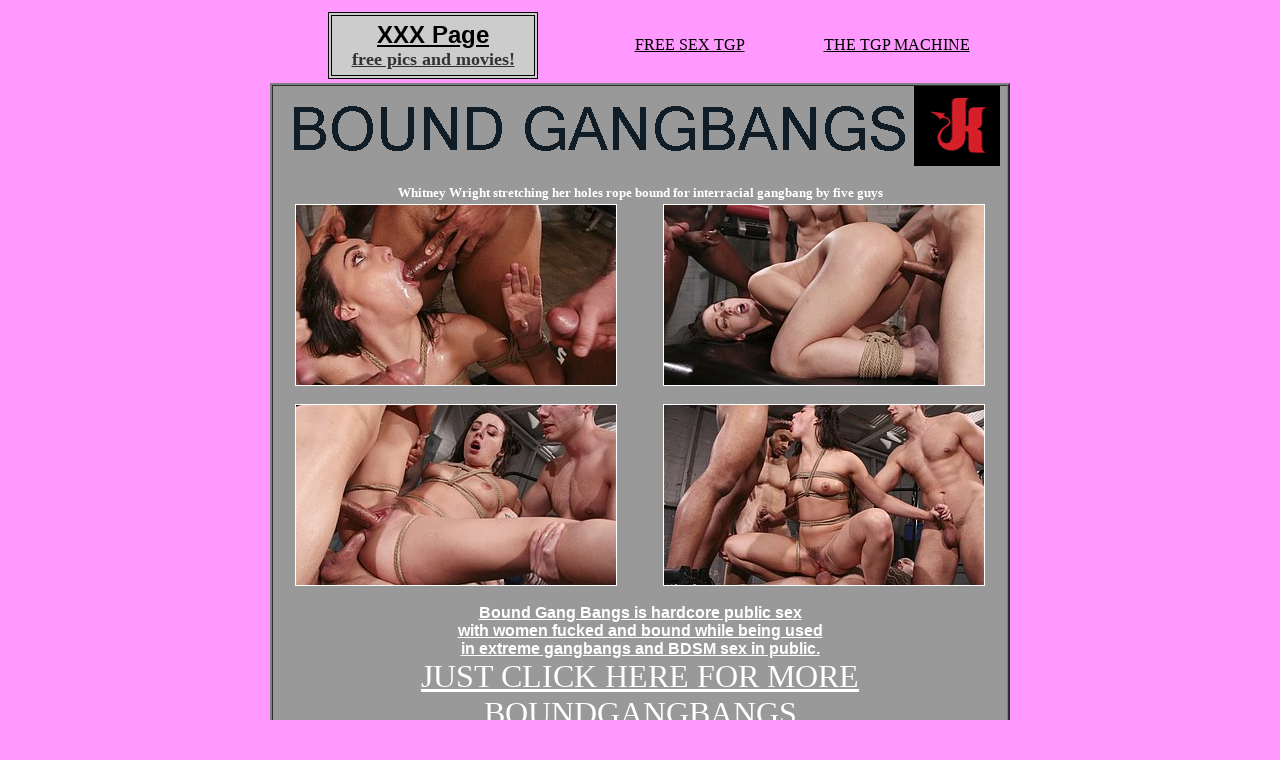

--- FILE ---
content_type: text/html; charset=UTF-8
request_url: http://fetish.sexpreviews.eu/18/02/066/tgpmachine.html
body_size: 5847
content:
<!DOCTYPE HTML PUBLIC "-//W3C//DTD HTML 4.01 Transitional//EN">
<html>
<head>
<TITLE>SexPreviews - Whitney Wright stretching her holes rope bound for interracial gangbang by five guys</TITLE>
<META NAME="DESCRIPTION" CONTENT="Boundgangbangs.com - Bound Gang Bangs is hardcore public sex with women fucked and bound while being used in extreme gangbangs and BDSM sex in public">
<META NAME="KEYWORDS" CONTENT="Whitney Wright, stretching her holes rope bound for interracial gangbang by five guys, Cyrus King, Eddie Jaye, Cody Steele, Rob Piper, Donny Sins, Bound Gangbang, Girls punished and humiliated in public bondage, hardcore public sex, women fucked and bound, while being used, extreme gangbangs, BDSM sex in public, sexpreviews, sexpreview, sex, preview, previews, tgp">
<META NAME="ROBOTS" CONTENT="INDEX, FOLLOW">
<META NAME="REVISIT-AFTER" CONTENT="7 DAYS">
<META http-equiv=Content-Type content="text/html; charset=windows-1252">
<META content="MSHTML 6.00.2600.0" name=GENERATOR>
<meta http-equiv="imagetoolbar" content="no">
</head>
<body bgcolor="#FF99FF" text="#000000" link="#000000" vlink="#FFFFFF" alink="#FFFFFF"><table  id="table4" align="center" cellpadding="2" cellspacing="2" width="750">
  <tr>
    <td align="center"><center><table width="210" border="1" cellpadding="5" bordercolor="#000000" bgcolor="#CCCCCC"> <tr> <td> <div align="center"><a href="http://www.xxx-page.com"><font size="4" color="#0000FF"><b><font color="#FF0000" face="Arial, Helvetica, sans-serif"> <font color="#000000" size="5" face="Verdana, Arial, Helvetica, sans-serif">XXX Page</font></font></b></font><br> <font size="3" color="#FFFFFF"><b><font size="4" color="#333333">free pics and movies!</font></b></font></a></div> </td> </tr> </table>
</center>
</td>
    <td align="center"><a href="http://www.freesextgp.org">FREE SEX TGP</a></td>
    <td align="center"><a href="http://www.tgpmachine.org">THE TGP MACHINE</a></td>
  </tr>
</table>

<div align="center">

  <table width="740" border="2" cellspacing="0" cellpadding="0" height="6" bgcolor="#999999">
    <tr align="center">
      <td height="677" align="center"> 
        <div align="center"> 
          <p><img src="../../../images/BGB-kop.gif" border="0"></p>
          <table><tr><td><p><font color="#FFFFFF" face="Verdana" size="2"><b>
Whitney Wright stretching her holes rope bound for interracial gangbang by five guys</b></font></p></td></tr></table>
		          <table width="690" border="0" cellspacing="0" cellpadding="0" height="135">
            <tr> 
              <td rowspan="2" width="320"> 
                <div align="center"><a href="images/1.wmv"><img src="thumbnails/tn1.jpg" alt="Bound Gangbangs" title="Bound Gangbangs" border="1" style="border-color:#FFFFFF" width="320" height="180"></a></div>              </td>
				<td width="50"></td>
              <td rowspan="2" width="320"> 
                <div align="center"><a href="images/2.wmv"><img src="thumbnails/tn2.jpg" alt="Bound Gangbangs" title="Bound Gangbangs" border="1" style="border-color:#FFFFFF" width="320" height="180"></a></div>              </td>
            </tr>
          </table>
		  <br>  
<table width="690" border="0" cellspacing="0" cellpadding="0" height="135">
            <tr> 
              <td rowspan="2" width="320"> 
                <div align="center"><a href="images/3.wmv"><img src="thumbnails/tn3.jpg" alt="Bound Gangbangs" title="Bound Gangbangs" border="1" style="border-color:#FFFFFF" width="320" height="180"></a></div>              </td>
				<td width="50"></td>
              <td rowspan="2" width="320"> 
                <div align="center"><a href="images/4.wmv"><img src="thumbnails/tn4.jpg" alt="Bound Gangbangs" title="Bound Gangbangs" border="1" style="border-color:#FFFFFF" width="320" height="180"></a></div>              </td>
            </tr>
          </table>
		  <br>  
          <table border="0" cellspacing="0" cellpadding="0" width="720">
            <tr> 
                  <td align="center"><a href="http://fetish.sexpreviews.eu/links/boundgangbang.html"><font style="text-decoration:none" face="Verdana, Arial, Helvetica, sans-serif" color="#FFFFFF" size="3"><b>
Bound Gang Bangs is hardcore public sex <br>
with women fucked and bound while being used<br>
 in extreme gangbangs and BDSM sex in public.<br>
 </b></font>
		<font face="Impact" size="6" color="#FFFFFF" style="text-decoration:none">JUST CLICK HERE FOR 
	MORE BOUNDGANGBANGS</font></a>	</td>
            </tr>
          </table><br>
<table width="690" border="0" cellspacing="0" cellpadding="0" height="135">
            <tr> 
              <td rowspan="2" width="320"> 
                <div align="center"><a href="images/5.wmv"><img src="thumbnails/tn5.jpg" alt="Bound Gangbangs" title="Bound Gangbangs" border="1" style="border-color:#FFFFFF" width="320" height="180"></a></div>              </td>
				<td width="50"></td>
              <td rowspan="2" width="320"> 
                <div align="center"><a href="images/6.wmv"><img src="thumbnails/tn6.jpg" alt="Bound Gangbangs" title="Bound Gangbangs" border="1" style="border-color:#FFFFFF" width="320" height="180"></a></div>              </td>
            </tr>
          </table>            
		  <br>
          <table>
			<tr><td>
			<p align="center">
<a href="http://fetish.sexpreviews.eu/links/boundgangbang.html" target="_blank">
	<img src="../../../images/BGB468x80.jpg">
	</a>			</p></td></tr>
		  </table>
        </div>      </td>
    </tr>
</table>
<br></div>
<table align="center"><tr><td><p>
<a target=_blank href="../../../2257/kink2257.html"><font size=2 face="verdana" style="text-decoration:none" color="#000000">18 U.S.C. 2257 Record-Keeping Requirements Compliance Statement</font></a>
</p></td></tr></table>
</body>
</html>
